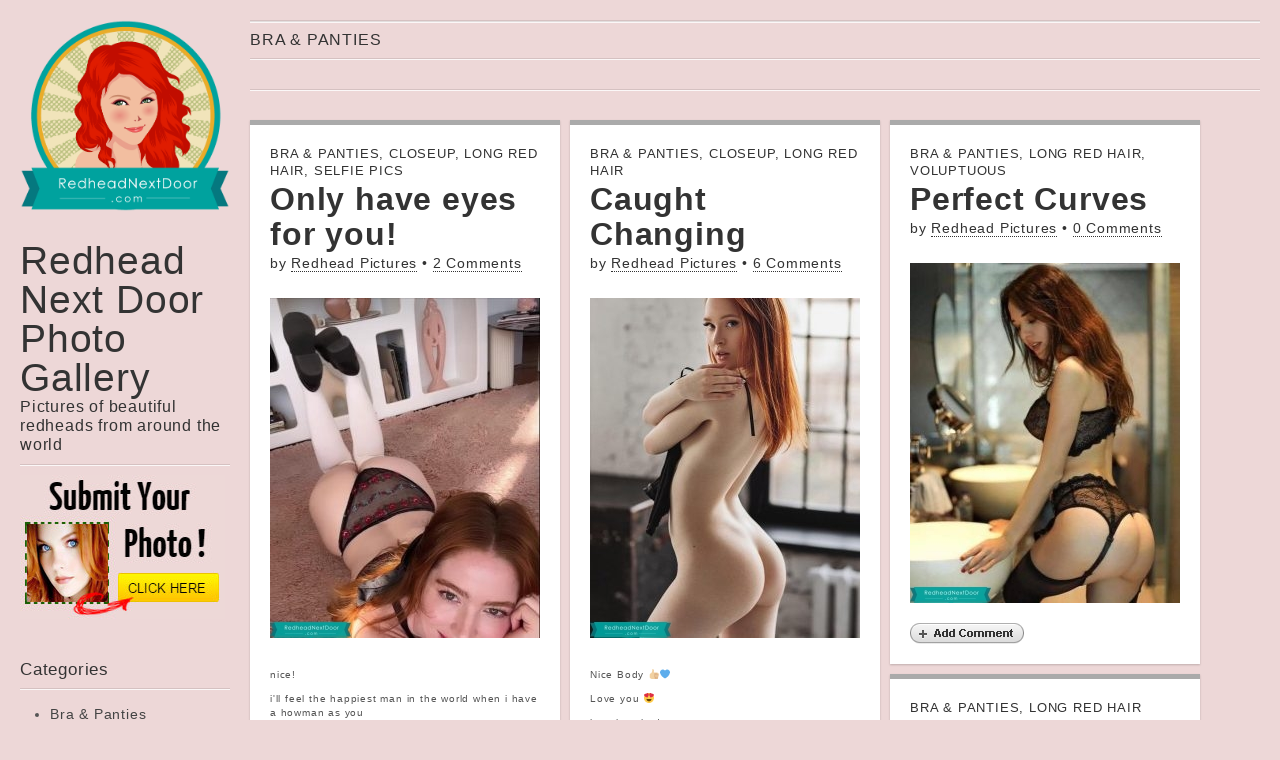

--- FILE ---
content_type: text/html; charset=UTF-8
request_url: https://redheadnextdoor.com/category/bra-panties/
body_size: 11724
content:
<!DOCTYPE html>
<!--[if lt IE 7]><html class="no-js lt-ie9 lt-ie8 lt-ie7" lang="en-US"><![endif]-->
<!--[if IE 7]><html class="no-js lt-ie9 lt-ie8" lang="en-US"><![endif]-->
<!--[if IE 8]><html class="no-js lt-ie9" lang="en-US"><![endif]-->
<!--[if gt IE 8]><!--><html class="no-js" lang="en-US"><!--<![endif]-->
<html xmlns="http://www.w3.org/1999/xhtml" xmlns:fb="https://www.facebook.com/2008/fbml" xmlns:og="http://ogp.me/ns#" lang="en-US">
<head>
<meta charset="UTF-8" />
<meta http-equiv="X-UA-Compatible" content="IE=edge,chrome=1">
<meta name="viewport" content="width=device-width, initial-scale=1.0">


<title>Bra &amp; Panties | Redhead Next Door Photo Gallery</title>
<link rel="profile" href="http://gmpg.org/xfn/11" />
<link rel="pingback" href="https://redheadnextdoor.com/xmlrpc.php" />
<!--[if IE]><script src="http://html5shiv.googlecode.com/svn/trunk/html5.js"></script><![endif]-->
<link rel='dns-prefetch' href='//s.w.org' />
<link rel="alternate" type="application/rss+xml" title="Redhead Next Door Photo Gallery &raquo; Feed" href="https://redheadnextdoor.com/feed/" />
<link rel="alternate" type="application/rss+xml" title="Redhead Next Door Photo Gallery &raquo; Comments Feed" href="https://redheadnextdoor.com/comments/feed/" />
<link rel="alternate" type="application/rss+xml" title="Redhead Next Door Photo Gallery &raquo; Bra &amp; Panties Category Feed" href="https://redheadnextdoor.com/category/bra-panties/feed/" />
		<script type="text/javascript">
			window._wpemojiSettings = {"baseUrl":"https:\/\/s.w.org\/images\/core\/emoji\/13.0.1\/72x72\/","ext":".png","svgUrl":"https:\/\/s.w.org\/images\/core\/emoji\/13.0.1\/svg\/","svgExt":".svg","source":{"concatemoji":"https:\/\/redheadnextdoor.com\/wp-includes\/js\/wp-emoji-release.min.js?ver=5be6c21a61ae0eeb3df49ccb712d54b4"}};
			!function(e,a,t){var n,r,o,i=a.createElement("canvas"),p=i.getContext&&i.getContext("2d");function s(e,t){var a=String.fromCharCode;p.clearRect(0,0,i.width,i.height),p.fillText(a.apply(this,e),0,0);e=i.toDataURL();return p.clearRect(0,0,i.width,i.height),p.fillText(a.apply(this,t),0,0),e===i.toDataURL()}function c(e){var t=a.createElement("script");t.src=e,t.defer=t.type="text/javascript",a.getElementsByTagName("head")[0].appendChild(t)}for(o=Array("flag","emoji"),t.supports={everything:!0,everythingExceptFlag:!0},r=0;r<o.length;r++)t.supports[o[r]]=function(e){if(!p||!p.fillText)return!1;switch(p.textBaseline="top",p.font="600 32px Arial",e){case"flag":return s([127987,65039,8205,9895,65039],[127987,65039,8203,9895,65039])?!1:!s([55356,56826,55356,56819],[55356,56826,8203,55356,56819])&&!s([55356,57332,56128,56423,56128,56418,56128,56421,56128,56430,56128,56423,56128,56447],[55356,57332,8203,56128,56423,8203,56128,56418,8203,56128,56421,8203,56128,56430,8203,56128,56423,8203,56128,56447]);case"emoji":return!s([55357,56424,8205,55356,57212],[55357,56424,8203,55356,57212])}return!1}(o[r]),t.supports.everything=t.supports.everything&&t.supports[o[r]],"flag"!==o[r]&&(t.supports.everythingExceptFlag=t.supports.everythingExceptFlag&&t.supports[o[r]]);t.supports.everythingExceptFlag=t.supports.everythingExceptFlag&&!t.supports.flag,t.DOMReady=!1,t.readyCallback=function(){t.DOMReady=!0},t.supports.everything||(n=function(){t.readyCallback()},a.addEventListener?(a.addEventListener("DOMContentLoaded",n,!1),e.addEventListener("load",n,!1)):(e.attachEvent("onload",n),a.attachEvent("onreadystatechange",function(){"complete"===a.readyState&&t.readyCallback()})),(n=t.source||{}).concatemoji?c(n.concatemoji):n.wpemoji&&n.twemoji&&(c(n.twemoji),c(n.wpemoji)))}(window,document,window._wpemojiSettings);
		</script>
		<style type="text/css">
img.wp-smiley,
img.emoji {
	display: inline !important;
	border: none !important;
	box-shadow: none !important;
	height: 1em !important;
	width: 1em !important;
	margin: 0 .07em !important;
	vertical-align: -0.1em !important;
	background: none !important;
	padding: 0 !important;
}
</style>
	<link rel='stylesheet' id='wp-block-library-css'  href='https://redheadnextdoor.com/wp-includes/css/dist/block-library/style.min.css?ver=5be6c21a61ae0eeb3df49ccb712d54b4' type='text/css' media='all' />
<link rel='stylesheet' id='theme_stylesheet-css'  href='https://redheadnextdoor.com/wp-content/themes/carton/style.css?ver=5be6c21a61ae0eeb3df49ccb712d54b4' type='text/css' media='all' />
<script type='text/javascript' src='https://redheadnextdoor.com/wp-includes/js/jquery/jquery.min.js?ver=3.5.1' id='jquery-core-js'></script>
<script type='text/javascript' src='https://redheadnextdoor.com/wp-includes/js/jquery/jquery-migrate.min.js?ver=3.3.2' id='jquery-migrate-js'></script>
<link rel="https://api.w.org/" href="https://redheadnextdoor.com/wp-json/" /><link rel="alternate" type="application/json" href="https://redheadnextdoor.com/wp-json/wp/v2/categories/26" /><link rel="EditURI" type="application/rsd+xml" title="RSD" href="https://redheadnextdoor.com/xmlrpc.php?rsd" />
<link rel="wlwmanifest" type="application/wlwmanifest+xml" href="https://redheadnextdoor.com/wp-includes/wlwmanifest.xml" /> 

<!-- start Simple Custom CSS and JS -->
<style type="text/css">
.blinking{
    animation:blinkingText 1.2s infinite;
}
@keyframes blinkingText{
    0%{     color: #000;    }
    49%{    color: #000; }
    60%{    color: transparent; }
    99%{    color:transparent;  }
    100%{   color: #000;    }
}</style>
<!-- end Simple Custom CSS and JS -->
<meta name="generator" content="Custom Login v3.2.15" />

            <!--/ Facebook Thumb Fixer Open Graph /-->
            <meta property="og:type" content="article" />
            <meta property="og:url" content="https://redheadnextdoor.com/only-have-eyes-for-you/" />
            <meta property="og:title" content="Only have eyes for you!" />
            <meta property="og:description" content="Read more &rarr;" />
            <meta property="og:site_name" content="Redhead Next Door Photo Gallery" />
            <meta property="og:image" content="https://redheadnextdoor.com/wp-content/uploads/2023/03/2023-01-14_12-46-56_483.jpeg" />
            <meta property="og:image:alt" content="" />
            <meta property="og:image:width" content="604" />
            <meta property="og:image:height" content="960" />

            <meta itemscope itemtype="article" />
            <meta itemprop="description" content="Read more &rarr;" />
            <meta itemprop="image" content="https://redheadnextdoor.com/wp-content/uploads/2023/03/2023-01-14_12-46-56_483.jpeg" />

            <meta name="twitter:card" content="summary_large_image" />
            <meta name="twitter:url" content="https://redheadnextdoor.com/only-have-eyes-for-you/" />
            <meta name="twitter:title" content="Only have eyes for you!" />
            <meta name="twitter:description" content="Read more &rarr;" />
            <meta name="twitter:image" content="https://redheadnextdoor.com/wp-content/uploads/2023/03/2023-01-14_12-46-56_483.jpeg" />

            

<meta name="robots" content="index,follow"><!-- All in one Favicon 4.8 --><link rel="shortcut icon" href="https://RedheadNextDoor.com/wp-content/uploads/2013/11/favicon.ico" />
<style type="text/css" id="custom-background-css">
body.custom-background { background-color: #edd7d7; }
</style>
	<style>
.single #primary,.page #primary,.error404 #primary,.search-no-results #primary { max-width: 1220px; }
article.masonry { max-width: 310px }
article.masonry:first-child { max-width: 310px }
#primary { padding-left: 250px }
#secondary { width: 250px }
</style>
	</head>

<body class="archive category category-bra-panties category-26 custom-background basic">
	<div id="page" class="grid wfull">

		<div id="mobile-menu" class="clearfix">
			<a class="left-menu" href="#"><i class="icon-reorder"></i></a>
			<a class="mobile-title" href="https://redheadnextdoor.com" title="Redhead Next Door Photo Gallery" rel="home">Redhead Next Door Photo Gallery</a>
			<a class="mobile-search" href="#"><i class="icon-search"></i></a>
		</div>
		<div id="drop-down-search"><form role="search" method="get" class="search-form" action="https://redheadnextdoor.com/">
				<label>
					<span class="screen-reader-text">Search for:</span>
					<input type="search" class="search-field" placeholder="Search &hellip;" value="" name="s" />
				</label>
				<input type="submit" class="search-submit" value="Search" />
			</form></div>

		<div id="main" class="row">

			<div id="secondary" role="complementary">

				<header id="header" role="banner">
											<a href="https://redheadnextdoor.com" title="Redhead Next Door Photo Gallery" rel="home"><img id="header-img" src="https://RedheadNextDoor.com/wp-content/uploads/2013/12/cropped-redheadnextdoor-red.png" width="250" height="80" alt="Redhead Photos Gallery" /></a>
						
					<div class="header-wrap">
						<h1 id="site-title"><a href="https://redheadnextdoor.com" title="Redhead Next Door Photo Gallery" rel="home">Redhead Next Door Photo Gallery</a></h1>
						<h2 id="site-description">Pictures of beautiful redheads from around the world</h2>
					</div>



					<nav id="site-navigation" role="navigation">
<a href="https://redheadnextdoor.com/submit-photo/"><img src="https://redheadnextdoor.com/wp-content/uploads/2015/08/submit-your-redhead-photo.jpg" alt="Click here to submit your photo to redhead next door"></a>


<br>
						<h3 class="screen-reader-text">Main menu</h3>
						<a class="screen-reader-text" href="#primary" title="Skip to content">Skip to content</a>
											</nav><!-- #site-navigation -->

				</header><!-- #header -->

				<div id="sidebar-one">

	<aside id="excludecategory-2" class="widget widget_excludecategory"><h3 class="widget-title">Categories</h3><ul>	<li class="cat-item cat-item-26 current-cat"><a aria-current="page" href="https://redheadnextdoor.com/category/bra-panties/">Bra &amp; Panties</a>
</li>
	<li class="cat-item cat-item-14"><a href="https://redheadnextdoor.com/category/redhead-cartoon-artwork/">Cartoon/Art</a>
</li>
	<li class="cat-item cat-item-7"><a href="https://redheadnextdoor.com/category/closeup-redhead-photos/">Closeup</a>
</li>
	<li class="cat-item cat-item-24"><a href="https://redheadnextdoor.com/category/comic-con-fantasy-cosplay/">Comic-Con / Fantasy / Cosplay</a>
</li>
	<li class="cat-item cat-item-25"><a href="https://redheadnextdoor.com/category/i-love-redheadnextdoor-com/">I Love RedheadNextDoor.com</a>
</li>
	<li class="cat-item cat-item-3"><a href="https://redheadnextdoor.com/category/kissing-redhead/">Kissing</a>
</li>
	<li class="cat-item cat-item-8"><a href="https://redheadnextdoor.com/category/redhead-leather-lace/">Leather &amp; Lace &amp; Bondage</a>
</li>
	<li class="cat-item cat-item-12"><a href="https://redheadnextdoor.com/category/redhead-with-long-red-hair/">Long Red Hair</a>
</li>
	<li class="cat-item cat-item-5"><a href="https://redheadnextdoor.com/category/redheads-outdoors/">Outdoors</a>
</li>
	<li class="cat-item cat-item-20"><a href="https://redheadnextdoor.com/category/professional-redhead-model-photos/">Professional</a>
<ul class='children'>
	<li class="cat-item cat-item-33"><a href="https://redheadnextdoor.com/category/professional-redhead-model-photos/austin-white/" title="Red headed burlesque performer, rubber lover, pin-up and latex fetish model Bookings@MyAustinWhite.com
Check her out at:  http://myaustinwhite.com/  
">Austin White</a>
</li>
	<li class="cat-item cat-item-32"><a href="https://redheadnextdoor.com/category/professional-redhead-model-photos/becca-batgirl/" title="Beautiful, Sexy NATURAL Redhead ;) Makeup Artist, Bookworm &amp; Cosplayer from Southern California.  Check out her Poison Ivy and Batgirl Cosplay!  She will make you consider a life of crime just to be apprehended by this luxurious redhead!   Keep up with her Cosplay related adventures here:
https://www.facebook.com/BeccaBatgirl
https://twitter.com/BeccaBatgirl">Becca Batgirl</a>
</li>
	<li class="cat-item cat-item-21"><a href="https://redheadnextdoor.com/category/professional-redhead-model-photos/bianca-beauchamp/">Bianca Beauchamp</a>
</li>
	<li class="cat-item cat-item-27"><a href="https://redheadnextdoor.com/category/professional-redhead-model-photos/redhead-leila-lunatic/" title="Check Leila Lunatic out on Facebook!    https://www.facebook.com/ModelLeilaLunatic
Leila Lunatic is a German alternative model who started modeling at the age of 16.  Leila Lunatic loves alternative / Goth fashion and displays her expertise in every photo.   Weighing in at 117lbs 5&#039;10&quot; tall, she is a perfect doll to dominate every guys heart!">Leila Lunatic</a>
</li>
	<li class="cat-item cat-item-31"><a href="https://redheadnextdoor.com/category/professional-redhead-model-photos/paige-louise-photos/" title="Beautiful Paige Louise photo gallery">Paige Louise</a>
</li>
</ul>
</li>
	<li class="cat-item cat-item-34"><a href="https://redheadnextdoor.com/category/redhead-hollywood-moviestars/" title="Hottest Redheads of All Time from the big screen!   The hottest redheads in movies.">Redhead Moviestars</a>
</li>
	<li class="cat-item cat-item-9"><a href="https://redheadnextdoor.com/category/amateur-redhead-next-door-pictures/">Redhead Next Door Pics</a>
</li>
	<li class="cat-item cat-item-28"><a href="https://redheadnextdoor.com/category/redhead-videos/">Redhead Videos</a>
</li>
	<li class="cat-item cat-item-16"><a href="https://redheadnextdoor.com/category/selfie-pics-redhead-pictures/">Selfie Pics</a>
</li>
	<li class="cat-item cat-item-10"><a href="https://redheadnextdoor.com/category/redhead-wearing-swimsuit/">Swimsuit / Swimming</a>
</li>
	<li class="cat-item cat-item-15"><a href="https://redheadnextdoor.com/category/redhead-with-tattoos/">Tattoos</a>
</li>
	<li class="cat-item cat-item-13"><a href="https://redheadnextdoor.com/category/voluptuous-redhead-beauties/">Voluptuous</a>
</li>
</ul></aside><aside id="search-2" class="widget widget_search"><form role="search" method="get" class="search-form" action="https://redheadnextdoor.com/">
				<label>
					<span class="screen-reader-text">Search for:</span>
					<input type="search" class="search-field" placeholder="Search &hellip;" value="" name="s" />
				</label>
				<input type="submit" class="search-submit" value="Search" />
			</form></aside><aside id="pages-2" class="widget widget_pages"><h3 class="widget-title">Redhead Pages</h3>
			<ul>
				<li class="page_item page-item-1342"><a href="https://redheadnextdoor.com/submit-photo/">Submit Your Photo</a></li>
<li class="page_item page-item-1122"><a href="https://redheadnextdoor.com/hot-ready-redhead/">The Hot &#038; Ready Redhead</a></li>
<li class="page_item page-item-369"><a href="https://redheadnextdoor.com/the-lustful-redhead/">The Lustful Redhead</a></li>
<li class="page_item page-item-5630"><a href="https://redheadnextdoor.com/top-rated-redheads/">Top Rated Redheads</a></li>
<li class="page_item page-item-361"><a href="https://redheadnextdoor.com/the-rarity-of-red-hair/">The Rarity of Red Hair</a></li>
<li class="page_item page-item-2511"><a href="https://redheadnextdoor.com/things-not-to-say-to-a-redhead-when-on-a-date/">Things Not To Say To A Redhead when on a Date</a></li>
<li class="page_item page-item-1651"><a href="https://redheadnextdoor.com/why-should-you-date-a-redhead/">Why should you date a redhead?</a></li>
<li class="page_item page-item-3675"><a href="https://redheadnextdoor.com/look-like-a-natural-redhead/">Look Like A Natural Redhead</a></li>
<li class="page_item page-item-1315"><a href="https://redheadnextdoor.com/other-great-redhead-sites/">Other Great Redhead Sites</a></li>
<li class="page_item page-item-359"><a href="https://redheadnextdoor.com/dmca-copyright-policy/">DMCA / Copyright Policy</a></li>
			</ul>

			</aside><aside id="archives-2" class="widget widget_archive"><h3 class="widget-title">Archives</h3>		<label class="screen-reader-text" for="archives-dropdown-2">Archives</label>
		<select id="archives-dropdown-2" name="archive-dropdown">
			
			<option value="">Select Month</option>
				<option value='https://redheadnextdoor.com/2023/03/'> March 2023 &nbsp;(11)</option>
	<option value='https://redheadnextdoor.com/2021/02/'> February 2021 &nbsp;(3)</option>
	<option value='https://redheadnextdoor.com/2020/07/'> July 2020 &nbsp;(1)</option>
	<option value='https://redheadnextdoor.com/2020/04/'> April 2020 &nbsp;(11)</option>
	<option value='https://redheadnextdoor.com/2019/07/'> July 2019 &nbsp;(11)</option>
	<option value='https://redheadnextdoor.com/2019/05/'> May 2019 &nbsp;(1)</option>
	<option value='https://redheadnextdoor.com/2019/02/'> February 2019 &nbsp;(2)</option>
	<option value='https://redheadnextdoor.com/2018/10/'> October 2018 &nbsp;(24)</option>
	<option value='https://redheadnextdoor.com/2018/09/'> September 2018 &nbsp;(7)</option>
	<option value='https://redheadnextdoor.com/2018/07/'> July 2018 &nbsp;(6)</option>
	<option value='https://redheadnextdoor.com/2018/04/'> April 2018 &nbsp;(9)</option>
	<option value='https://redheadnextdoor.com/2018/03/'> March 2018 &nbsp;(2)</option>
	<option value='https://redheadnextdoor.com/2018/01/'> January 2018 &nbsp;(4)</option>
	<option value='https://redheadnextdoor.com/2017/12/'> December 2017 &nbsp;(5)</option>
	<option value='https://redheadnextdoor.com/2017/11/'> November 2017 &nbsp;(1)</option>
	<option value='https://redheadnextdoor.com/2017/10/'> October 2017 &nbsp;(27)</option>
	<option value='https://redheadnextdoor.com/2017/09/'> September 2017 &nbsp;(10)</option>
	<option value='https://redheadnextdoor.com/2017/08/'> August 2017 &nbsp;(4)</option>
	<option value='https://redheadnextdoor.com/2017/07/'> July 2017 &nbsp;(19)</option>
	<option value='https://redheadnextdoor.com/2017/06/'> June 2017 &nbsp;(2)</option>
	<option value='https://redheadnextdoor.com/2017/05/'> May 2017 &nbsp;(7)</option>
	<option value='https://redheadnextdoor.com/2017/04/'> April 2017 &nbsp;(2)</option>
	<option value='https://redheadnextdoor.com/2017/03/'> March 2017 &nbsp;(6)</option>
	<option value='https://redheadnextdoor.com/2017/02/'> February 2017 &nbsp;(9)</option>
	<option value='https://redheadnextdoor.com/2017/01/'> January 2017 &nbsp;(5)</option>
	<option value='https://redheadnextdoor.com/2016/12/'> December 2016 &nbsp;(10)</option>
	<option value='https://redheadnextdoor.com/2016/11/'> November 2016 &nbsp;(29)</option>
	<option value='https://redheadnextdoor.com/2016/10/'> October 2016 &nbsp;(8)</option>
	<option value='https://redheadnextdoor.com/2016/09/'> September 2016 &nbsp;(28)</option>
	<option value='https://redheadnextdoor.com/2016/08/'> August 2016 &nbsp;(24)</option>
	<option value='https://redheadnextdoor.com/2016/07/'> July 2016 &nbsp;(19)</option>
	<option value='https://redheadnextdoor.com/2016/06/'> June 2016 &nbsp;(2)</option>
	<option value='https://redheadnextdoor.com/2016/05/'> May 2016 &nbsp;(36)</option>
	<option value='https://redheadnextdoor.com/2016/04/'> April 2016 &nbsp;(38)</option>
	<option value='https://redheadnextdoor.com/2016/03/'> March 2016 &nbsp;(24)</option>
	<option value='https://redheadnextdoor.com/2016/02/'> February 2016 &nbsp;(20)</option>
	<option value='https://redheadnextdoor.com/2016/01/'> January 2016 &nbsp;(25)</option>
	<option value='https://redheadnextdoor.com/2015/12/'> December 2015 &nbsp;(39)</option>
	<option value='https://redheadnextdoor.com/2015/11/'> November 2015 &nbsp;(33)</option>
	<option value='https://redheadnextdoor.com/2015/10/'> October 2015 &nbsp;(37)</option>
	<option value='https://redheadnextdoor.com/2015/09/'> September 2015 &nbsp;(38)</option>
	<option value='https://redheadnextdoor.com/2015/08/'> August 2015 &nbsp;(13)</option>
	<option value='https://redheadnextdoor.com/2015/07/'> July 2015 &nbsp;(34)</option>
	<option value='https://redheadnextdoor.com/2015/06/'> June 2015 &nbsp;(4)</option>
	<option value='https://redheadnextdoor.com/2015/05/'> May 2015 &nbsp;(14)</option>
	<option value='https://redheadnextdoor.com/2015/04/'> April 2015 &nbsp;(15)</option>
	<option value='https://redheadnextdoor.com/2015/03/'> March 2015 &nbsp;(45)</option>
	<option value='https://redheadnextdoor.com/2015/02/'> February 2015 &nbsp;(29)</option>
	<option value='https://redheadnextdoor.com/2015/01/'> January 2015 &nbsp;(30)</option>
	<option value='https://redheadnextdoor.com/2014/12/'> December 2014 &nbsp;(29)</option>
	<option value='https://redheadnextdoor.com/2014/11/'> November 2014 &nbsp;(5)</option>
	<option value='https://redheadnextdoor.com/2014/10/'> October 2014 &nbsp;(31)</option>
	<option value='https://redheadnextdoor.com/2014/09/'> September 2014 &nbsp;(96)</option>
	<option value='https://redheadnextdoor.com/2014/08/'> August 2014 &nbsp;(56)</option>
	<option value='https://redheadnextdoor.com/2014/07/'> July 2014 &nbsp;(105)</option>
	<option value='https://redheadnextdoor.com/2014/06/'> June 2014 &nbsp;(53)</option>
	<option value='https://redheadnextdoor.com/2014/05/'> May 2014 &nbsp;(69)</option>
	<option value='https://redheadnextdoor.com/2014/04/'> April 2014 &nbsp;(56)</option>
	<option value='https://redheadnextdoor.com/2014/03/'> March 2014 &nbsp;(80)</option>
	<option value='https://redheadnextdoor.com/2014/02/'> February 2014 &nbsp;(57)</option>
	<option value='https://redheadnextdoor.com/2014/01/'> January 2014 &nbsp;(49)</option>
	<option value='https://redheadnextdoor.com/2013/12/'> December 2013 &nbsp;(200)</option>
	<option value='https://redheadnextdoor.com/2013/11/'> November 2013 &nbsp;(77)</option>
	<option value='https://redheadnextdoor.com/2013/10/'> October 2013 &nbsp;(7)</option>
	<option value='https://redheadnextdoor.com/2013/09/'> September 2013 &nbsp;(5)</option>
	<option value='https://redheadnextdoor.com/2013/08/'> August 2013 &nbsp;(4)</option>

		</select>

<script type="text/javascript">
/* <![CDATA[ */
(function() {
	var dropdown = document.getElementById( "archives-dropdown-2" );
	function onSelectChange() {
		if ( dropdown.options[ dropdown.selectedIndex ].value !== '' ) {
			document.location.href = this.options[ this.selectedIndex ].value;
		}
	}
	dropdown.onchange = onSelectChange;
})();
/* ]]> */
</script>
			</aside><aside id="text-2" class="widget widget_text">			<div class="textwidget"><div><div class="dfad dfad_pos_1 dfad_first" id="_ad_1172"><center><a HREF="http://www.ifriends.net/userURL_membrg2/livehosts/cam-girls/livenow/?pccAcct=redheadginger&pccSVC=PPS&pccArt=pID_8779" target="_blank" rel="nofollow noopener"><img width="200" height="332" src="https://redheadnextdoor.com/wp-content/uploads/2015/08/ifriends-8779.jpg" alt="iFriends" border="0"></A></center></div></div><BR>
<BR>

<BR>
</div>
		</aside><aside id="text-4" class="widget widget_text"><h3 class="widget-title">Sitemap Index</h3>			<div class="textwidget"><a href="https://redheadnextdoor.com/sitemapindex.xml" target="_blank" rel="noopener">Sitemap</a></div>
		</aside><aside id="text-5" class="widget widget_text">			<div class="textwidget"><a href="https://redheadnextdoor.com/submit-photo/"><img src="https://redheadnextdoor.com/wp-content/uploads/2015/08/submit-your-redhead-photo.jpg" alt="Click here to send us your photo!"></a></div>
		</aside>
</div><!-- #sidebar-one -->
			</div><!-- #secondary.widget-area -->
	<section id="primary">

		
			<header id="archive-header">
				<h2 class="page-title">
											Bra &amp; Panties									</h2><!-- .page-title -->
							</header><!-- #archive-header -->

			<div id="boxes" class="js-masonry" data-masonry-options='{ "columnWidth": 320, "itemSelector": ".masonry" }'>
				
	<article id="post-8766" class="post-8766 post type-post status-publish format-standard has-post-thumbnail hentry category-bra-panties category-closeup-redhead-photos category-redhead-with-long-red-hair category-selfie-pics-redhead-pictures masonry">
	    	<hgroup>
				<h3 class="post-category"><a href="https://redheadnextdoor.com/category/bra-panties/" rel="category tag">Bra &amp; Panties</a>, <a href="https://redheadnextdoor.com/category/closeup-redhead-photos/" rel="category tag">Closeup</a>, <a href="https://redheadnextdoor.com/category/redhead-with-long-red-hair/" rel="category tag">Long Red Hair</a>, <a href="https://redheadnextdoor.com/category/selfie-pics-redhead-pictures/" rel="category tag">Selfie Pics</a></h3>
				<h2 class="entry-title">
							<a href="https://redheadnextdoor.com/only-have-eyes-for-you/" title="Only have eyes for you!" rel="bookmark">Only have eyes for you!</a>
					</h2>

		<h2 class="entry-meta">
			by <a href="https://redheadnextdoor.com/author/admin/" title="Posts by Redhead Pictures" rel="author">Redhead Pictures</a>&nbsp;&bull;&nbsp;<a href="https://redheadnextdoor.com/only-have-eyes-for-you/#comments">2 Comments</a>		</h2>
	</hgroup>


	    <div class="entry-content">
	        <a href="https://redheadnextdoor.com/only-have-eyes-for-you/" class="image-anchor"><img width="270" height="340" src="https://redheadnextdoor.com/wp-content/uploads/2023/03/2023-01-14_12-46-56_483-270x340.jpeg" class="alignnone2 et-front-main-image wp-post-image" alt="" loading="lazy" /></a><p style="font-size:10px;">nice!</p><p style="font-size:10px;">i'll feel the happiest man in the world when i have a howman as you</p><a style="font-size:12px;" href="https://redheadnextdoor.com/only-have-eyes-for-you/"><img src="https://redheadnextdoor.com/wp-content/uploads/2015/12/add-comment-button.gif" alt="Click here to leave a comment on Redhead Next Door"></a>
	    </div><!-- .entry-content -->


	    	<footer class="entry">
	    	</footer><!-- .entry -->

	</article><!-- #post-8766 -->
	<article id="post-8763" class="post-8763 post type-post status-publish format-standard has-post-thumbnail hentry category-bra-panties category-closeup-redhead-photos category-redhead-with-long-red-hair masonry">
	    	<hgroup>
				<h3 class="post-category"><a href="https://redheadnextdoor.com/category/bra-panties/" rel="category tag">Bra &amp; Panties</a>, <a href="https://redheadnextdoor.com/category/closeup-redhead-photos/" rel="category tag">Closeup</a>, <a href="https://redheadnextdoor.com/category/redhead-with-long-red-hair/" rel="category tag">Long Red Hair</a></h3>
				<h2 class="entry-title">
							<a href="https://redheadnextdoor.com/caught-changing/" title="Caught Changing" rel="bookmark">Caught Changing</a>
					</h2>

		<h2 class="entry-meta">
			by <a href="https://redheadnextdoor.com/author/admin/" title="Posts by Redhead Pictures" rel="author">Redhead Pictures</a>&nbsp;&bull;&nbsp;<a href="https://redheadnextdoor.com/caught-changing/#comments">6 Comments</a>		</h2>
	</hgroup>


	    <div class="entry-content">
	        <a href="https://redheadnextdoor.com/caught-changing/" class="image-anchor"><img width="270" height="340" src="https://redheadnextdoor.com/wp-content/uploads/2023/03/2023-01-12_15-39-05_186-270x340.jpeg" class="alignnone2 et-front-main-image wp-post-image" alt="" loading="lazy" srcset="https://redheadnextdoor.com/wp-content/uploads/2023/03/2023-01-12_15-39-05_186-270x340.jpeg 270w, https://redheadnextdoor.com/wp-content/uploads/2023/03/2023-01-12_15-39-05_186-80x100.jpeg 80w" sizes="(max-width: 270px) 100vw, 270px" /></a><p style="font-size:10px;">Nice Body 👍🏼💙</p><p style="font-size:10px;">Love you 😍</p><p style="font-size:10px;">i am knocked ...</p><a style="font-size:12px;" href="https://redheadnextdoor.com/caught-changing/"><img src="https://redheadnextdoor.com/wp-content/uploads/2015/12/add-comment-button.gif" alt="Click here to leave a comment on Redhead Next Door"></a>
	    </div><!-- .entry-content -->


	    	<footer class="entry">
	    	</footer><!-- .entry -->

	</article><!-- #post-8763 -->
	<article id="post-8751" class="post-8751 post type-post status-publish format-standard has-post-thumbnail hentry category-bra-panties category-redhead-with-long-red-hair category-voluptuous-redhead-beauties masonry">
	    	<hgroup>
				<h3 class="post-category"><a href="https://redheadnextdoor.com/category/bra-panties/" rel="category tag">Bra &amp; Panties</a>, <a href="https://redheadnextdoor.com/category/redhead-with-long-red-hair/" rel="category tag">Long Red Hair</a>, <a href="https://redheadnextdoor.com/category/voluptuous-redhead-beauties/" rel="category tag">Voluptuous</a></h3>
				<h2 class="entry-title">
							<a href="https://redheadnextdoor.com/perfect-curves-2/" title="Perfect Curves" rel="bookmark">Perfect Curves</a>
					</h2>

		<h2 class="entry-meta">
			by <a href="https://redheadnextdoor.com/author/admin/" title="Posts by Redhead Pictures" rel="author">Redhead Pictures</a>&nbsp;&bull;&nbsp;<a href="https://redheadnextdoor.com/perfect-curves-2/#respond">0 Comments</a>		</h2>
	</hgroup>


	    <div class="entry-content">
	        <a href="https://redheadnextdoor.com/perfect-curves-2/" class="image-anchor"><img width="270" height="340" src="https://redheadnextdoor.com/wp-content/uploads/2023/03/2023-01-12_07-49-40_167-270x340.jpeg" class="alignnone2 et-front-main-image wp-post-image" alt="" loading="lazy" srcset="https://redheadnextdoor.com/wp-content/uploads/2023/03/2023-01-12_07-49-40_167-270x340.jpeg 270w, https://redheadnextdoor.com/wp-content/uploads/2023/03/2023-01-12_07-49-40_167-80x100.jpeg 80w" sizes="(max-width: 270px) 100vw, 270px" /></a><a style="font-size:12px;" href="https://redheadnextdoor.com/perfect-curves-2/"><img src="https://redheadnextdoor.com/wp-content/uploads/2015/12/add-comment-button.gif" alt="Click here to leave a comment on Redhead Next Door"></a>
	    </div><!-- .entry-content -->


	    	<footer class="entry">
	    	</footer><!-- .entry -->

	</article><!-- #post-8751 -->
	<article id="post-8748" class="post-8748 post type-post status-publish format-standard has-post-thumbnail hentry category-bra-panties category-redhead-with-long-red-hair masonry">
	    	<hgroup>
				<h3 class="post-category"><a href="https://redheadnextdoor.com/category/bra-panties/" rel="category tag">Bra &amp; Panties</a>, <a href="https://redheadnextdoor.com/category/redhead-with-long-red-hair/" rel="category tag">Long Red Hair</a></h3>
				<h2 class="entry-title">
							<a href="https://redheadnextdoor.com/good-morning-10/" title="Good Morning!" rel="bookmark">Good Morning!</a>
					</h2>

		<h2 class="entry-meta">
			by <a href="https://redheadnextdoor.com/author/admin/" title="Posts by Redhead Pictures" rel="author">Redhead Pictures</a>&nbsp;&bull;&nbsp;<a href="https://redheadnextdoor.com/good-morning-10/#comments">2 Comments</a>		</h2>
	</hgroup>


	    <div class="entry-content">
	        <a href="https://redheadnextdoor.com/good-morning-10/" class="image-anchor"><img width="270" height="340" src="https://redheadnextdoor.com/wp-content/uploads/2023/03/2023-03-04_14-09-13_001-270x340.jpeg" class="alignnone2 et-front-main-image wp-post-image" alt="" loading="lazy" srcset="https://redheadnextdoor.com/wp-content/uploads/2023/03/2023-03-04_14-09-13_001-270x340.jpeg 270w, https://redheadnextdoor.com/wp-content/uploads/2023/03/2023-03-04_14-09-13_001-80x100.jpeg 80w" sizes="(max-width: 270px) 100vw, 270px" /></a><p style="font-size:10px;">Love the way your hair Frams your face.</p><p style="font-size:10px;">Very nice, wish it was my bed you were in</p><a style="font-size:12px;" href="https://redheadnextdoor.com/good-morning-10/"><img src="https://redheadnextdoor.com/wp-content/uploads/2015/12/add-comment-button.gif" alt="Click here to leave a comment on Redhead Next Door"></a>
	    </div><!-- .entry-content -->


	    	<footer class="entry">
	    	</footer><!-- .entry -->

	</article><!-- #post-8748 -->
	<article id="post-8690" class="post-8690 post type-post status-publish format-standard has-post-thumbnail hentry category-bra-panties category-redhead-with-long-red-hair masonry">
	    	<hgroup>
				<h3 class="post-category"><a href="https://redheadnextdoor.com/category/bra-panties/" rel="category tag">Bra &amp; Panties</a>, <a href="https://redheadnextdoor.com/category/redhead-with-long-red-hair/" rel="category tag">Long Red Hair</a></h3>
				<h2 class="entry-title">
							<a href="https://redheadnextdoor.com/laryssa-rose-is-adorable/" title="Laryssa Rose is Adorable" rel="bookmark">Laryssa Rose is Adorable</a>
					</h2>

		<h2 class="entry-meta">
			by <a href="https://redheadnextdoor.com/author/admin/" title="Posts by Redhead Pictures" rel="author">Redhead Pictures</a>&nbsp;&bull;&nbsp;<a href="https://redheadnextdoor.com/laryssa-rose-is-adorable/#comments">4 Comments</a>		</h2>
	</hgroup>


	    <div class="entry-content">
	        <a href="https://redheadnextdoor.com/laryssa-rose-is-adorable/" class="image-anchor"><img width="270" height="340" src="https://redheadnextdoor.com/wp-content/uploads/2020/07/Laryssa-Rose-270x340.jpg" class="alignnone2 et-front-main-image wp-post-image" alt="" loading="lazy" srcset="https://redheadnextdoor.com/wp-content/uploads/2020/07/Laryssa-Rose-270x340.jpg 270w, https://redheadnextdoor.com/wp-content/uploads/2020/07/Laryssa-Rose-80x100.jpg 80w" sizes="(max-width: 270px) 100vw, 270px" /></a><p style="font-size:10px;">That’s sexy has hell. Look at that gorgeous ass.</p><p style="font-size:10px;">Damn Mamacita</p><p style="font-size:10px;">Love the hair</p><a style="font-size:12px;" href="https://redheadnextdoor.com/laryssa-rose-is-adorable/"><img src="https://redheadnextdoor.com/wp-content/uploads/2015/12/add-comment-button.gif" alt="Click here to leave a comment on Redhead Next Door"></a>
	    </div><!-- .entry-content -->


	    	<footer class="entry">
	    	</footer><!-- .entry -->

	</article><!-- #post-8690 -->
	<article id="post-8656" class="post-8656 post type-post status-publish format-standard has-post-thumbnail hentry category-bra-panties category-redhead-with-long-red-hair masonry">
	    	<hgroup>
				<h3 class="post-category"><a href="https://redheadnextdoor.com/category/bra-panties/" rel="category tag">Bra &amp; Panties</a>, <a href="https://redheadnextdoor.com/category/redhead-with-long-red-hair/" rel="category tag">Long Red Hair</a></h3>
				<h2 class="entry-title">
							<a href="https://redheadnextdoor.com/too-hot-to-handle/" title="Too HOT to handle" rel="bookmark">Too HOT to handle</a>
					</h2>

		<h2 class="entry-meta">
			by <a href="https://redheadnextdoor.com/author/admin/" title="Posts by Redhead Pictures" rel="author">Redhead Pictures</a>&nbsp;&bull;&nbsp;<a href="https://redheadnextdoor.com/too-hot-to-handle/#comments">5 Comments</a>		</h2>
	</hgroup>


	    <div class="entry-content">
	        <a href="https://redheadnextdoor.com/too-hot-to-handle/" class="image-anchor"><img width="270" height="340" src="https://redheadnextdoor.com/wp-content/uploads/2020/04/too-hot-to-handle-270x340.jpg" class="alignnone2 et-front-main-image wp-post-image" alt="" loading="lazy" /></a><p style="font-size:10px;">Hot, the only thing that loses her points is the tattoo but that is a personal preference.</p><p style="font-size:10px;">yum yum</p><p style="font-size:10px;">Ooo La La</p><a style="font-size:12px;" href="https://redheadnextdoor.com/too-hot-to-handle/"><img src="https://redheadnextdoor.com/wp-content/uploads/2015/12/add-comment-button.gif" alt="Click here to leave a comment on Redhead Next Door"></a>
	    </div><!-- .entry-content -->


	    	<footer class="entry">
	    	</footer><!-- .entry -->

	</article><!-- #post-8656 -->
	<article id="post-8653" class="post-8653 post type-post status-publish format-standard has-post-thumbnail hentry category-bra-panties category-redhead-with-long-red-hair category-redheads-outdoors masonry">
	    	<hgroup>
				<h3 class="post-category"><a href="https://redheadnextdoor.com/category/bra-panties/" rel="category tag">Bra &amp; Panties</a>, <a href="https://redheadnextdoor.com/category/redhead-with-long-red-hair/" rel="category tag">Long Red Hair</a>, <a href="https://redheadnextdoor.com/category/redheads-outdoors/" rel="category tag">Outdoors</a></h3>
				<h2 class="entry-title">
							<a href="https://redheadnextdoor.com/gardening-is-important/" title="Gardening is Important" rel="bookmark">Gardening is Important</a>
					</h2>

		<h2 class="entry-meta">
			by <a href="https://redheadnextdoor.com/author/admin/" title="Posts by Redhead Pictures" rel="author">Redhead Pictures</a>&nbsp;&bull;&nbsp;<a href="https://redheadnextdoor.com/gardening-is-important/#comments">4 Comments</a>		</h2>
	</hgroup>


	    <div class="entry-content">
	        <a href="https://redheadnextdoor.com/gardening-is-important/" class="image-anchor"><img width="270" height="340" src="https://redheadnextdoor.com/wp-content/uploads/2020/04/trimming-the-plants-270x340.jpg" class="alignnone2 et-front-main-image wp-post-image" alt="" loading="lazy" /></a><p style="font-size:10px;">I'd give her the best 30 seconds of her life...</p><p style="font-size:10px;">What an incredible figure she has, I love a woman with great curves and some meat on her! Wow!</p><p style="font-size:10px;">Hot PERIOD!</p><a style="font-size:12px;" href="https://redheadnextdoor.com/gardening-is-important/"><img src="https://redheadnextdoor.com/wp-content/uploads/2015/12/add-comment-button.gif" alt="Click here to leave a comment on Redhead Next Door"></a>
	    </div><!-- .entry-content -->


	    	<footer class="entry">
	    	</footer><!-- .entry -->

	</article><!-- #post-8653 -->
	<article id="post-8650" class="post-8650 post type-post status-publish format-standard has-post-thumbnail hentry category-bra-panties category-redhead-with-long-red-hair masonry">
	    	<hgroup>
				<h3 class="post-category"><a href="https://redheadnextdoor.com/category/bra-panties/" rel="category tag">Bra &amp; Panties</a>, <a href="https://redheadnextdoor.com/category/redhead-with-long-red-hair/" rel="category tag">Long Red Hair</a></h3>
				<h2 class="entry-title">
							<a href="https://redheadnextdoor.com/best-video-console-redbox-or-redstation/" title="Best video console:  RedBox or Redstation?" rel="bookmark">Best video console:  RedBox or Redstation?</a>
					</h2>

		<h2 class="entry-meta">
			by <a href="https://redheadnextdoor.com/author/admin/" title="Posts by Redhead Pictures" rel="author">Redhead Pictures</a>&nbsp;&bull;&nbsp;<a href="https://redheadnextdoor.com/best-video-console-redbox-or-redstation/#comments">3 Comments</a>		</h2>
	</hgroup>


	    <div class="entry-content">
	        <a href="https://redheadnextdoor.com/best-video-console-redbox-or-redstation/" class="image-anchor"><img width="270" height="340" src="https://redheadnextdoor.com/wp-content/uploads/2020/04/video-gamer-1-270x340.jpg" class="alignnone2 et-front-main-image wp-post-image" alt="" loading="lazy" /></a><p style="font-size:10px;">I could binge play THAT game every day!</p><p style="font-size:10px;">nice ass bich</p><p style="font-size:10px;">HELL YES   you can climb on to my gearstick anytime you want and I will pump my oil in you,😊 xx</p><a style="font-size:12px;" href="https://redheadnextdoor.com/best-video-console-redbox-or-redstation/"><img src="https://redheadnextdoor.com/wp-content/uploads/2015/12/add-comment-button.gif" alt="Click here to leave a comment on Redhead Next Door"></a>
	    </div><!-- .entry-content -->


	    	<footer class="entry">
	    	</footer><!-- .entry -->

	</article><!-- #post-8650 -->
	<article id="post-8635" class="post-8635 post type-post status-publish format-standard has-post-thumbnail hentry category-bra-panties category-redheads-outdoors masonry">
	    	<hgroup>
				<h3 class="post-category"><a href="https://redheadnextdoor.com/category/bra-panties/" rel="category tag">Bra &amp; Panties</a>, <a href="https://redheadnextdoor.com/category/redheads-outdoors/" rel="category tag">Outdoors</a></h3>
				<h2 class="entry-title">
							<a href="https://redheadnextdoor.com/end-of-july-picnic/" title="End of July picnic" rel="bookmark">End of July picnic</a>
					</h2>

		<h2 class="entry-meta">
			by <a href="https://redheadnextdoor.com/author/admin/" title="Posts by Redhead Pictures" rel="author">Redhead Pictures</a>&nbsp;&bull;&nbsp;<a href="https://redheadnextdoor.com/end-of-july-picnic/#comments">5 Comments</a>		</h2>
	</hgroup>


	    <div class="entry-content">
	        <a href="https://redheadnextdoor.com/end-of-july-picnic/" class="image-anchor"><img width="270" height="340" src="https://redheadnextdoor.com/wp-content/uploads/2019/07/up-for-a-picnic-270x340.jpg" class="alignnone2 et-front-main-image wp-post-image" alt="" loading="lazy" /></a><p style="font-size:10px;">Absolutely stunning! That park bench is so lucky!!</p><p style="font-size:10px;">A beautiful girl that'll pose erotically in a public place . . . priceless!</p><p style="font-size:10px;">The girl is gorgeous, but the photo is a bit blurry and not well framed. She should have me do her next photo shoot. I'd have her ranking 10s all the </p><a style="font-size:12px;" href="https://redheadnextdoor.com/end-of-july-picnic/"><img src="https://redheadnextdoor.com/wp-content/uploads/2015/12/add-comment-button.gif" alt="Click here to leave a comment on Redhead Next Door"></a>
	    </div><!-- .entry-content -->


	    	<footer class="entry">
	    	</footer><!-- .entry -->

	</article><!-- #post-8635 -->
	<article id="post-8568" class="post-8568 post type-post status-publish format-standard has-post-thumbnail hentry category-bra-panties category-redhead-with-long-red-hair category-amateur-redhead-next-door-pictures masonry">
	    	<hgroup>
				<h3 class="post-category"><a href="https://redheadnextdoor.com/category/bra-panties/" rel="category tag">Bra &amp; Panties</a>, <a href="https://redheadnextdoor.com/category/redhead-with-long-red-hair/" rel="category tag">Long Red Hair</a>, <a href="https://redheadnextdoor.com/category/amateur-redhead-next-door-pictures/" rel="category tag">Redhead Next Door Pics</a></h3>
				<h2 class="entry-title">
							<a href="https://redheadnextdoor.com/fall-is-for-blankets-and-cuddling-a-redhead/" title="Fall is for blankets and cuddling a redhead" rel="bookmark">Fall is for blankets and cuddling a redhead</a>
					</h2>

		<h2 class="entry-meta">
			by <a href="https://redheadnextdoor.com/author/admin/" title="Posts by Redhead Pictures" rel="author">Redhead Pictures</a>&nbsp;&bull;&nbsp;<a href="https://redheadnextdoor.com/fall-is-for-blankets-and-cuddling-a-redhead/#comments">4 Comments</a>		</h2>
	</hgroup>


	    <div class="entry-content">
	        <a href="https://redheadnextdoor.com/fall-is-for-blankets-and-cuddling-a-redhead/" class="image-anchor"><img width="270" height="340" src="https://redheadnextdoor.com/wp-content/uploads/2018/09/amazing-redhead-woman-270x340.jpg" class="alignnone2 et-front-main-image wp-post-image" alt="" loading="lazy" /></a><p style="font-size:10px;">She's ugly.
No, make that fugly.</p><p style="font-size:10px;">right out of my vision/dream girl, and so specific, your face, beautiful hands, the colors you chose, and seemingly my perfect tushy !, im in awe.. i </p><p style="font-size:10px;">Beautiful.</p><a style="font-size:12px;" href="https://redheadnextdoor.com/fall-is-for-blankets-and-cuddling-a-redhead/"><img src="https://redheadnextdoor.com/wp-content/uploads/2015/12/add-comment-button.gif" alt="Click here to leave a comment on Redhead Next Door"></a>
	    </div><!-- .entry-content -->


	    	<footer class="entry">
	    	</footer><!-- .entry -->

	</article><!-- #post-8568 -->
	<article id="post-8559" class="post-8559 post type-post status-publish format-standard has-post-thumbnail hentry category-bra-panties category-redhead-with-long-red-hair category-redhead-with-tattoos masonry">
	    	<hgroup>
				<h3 class="post-category"><a href="https://redheadnextdoor.com/category/bra-panties/" rel="category tag">Bra &amp; Panties</a>, <a href="https://redheadnextdoor.com/category/redhead-with-long-red-hair/" rel="category tag">Long Red Hair</a>, <a href="https://redheadnextdoor.com/category/redhead-with-tattoos/" rel="category tag">Tattoos</a></h3>
				<h2 class="entry-title">
							<a href="https://redheadnextdoor.com/who-is-into-cosplay/" title="Who is into Cosplay?" rel="bookmark">Who is into Cosplay?</a>
					</h2>

		<h2 class="entry-meta">
			by <a href="https://redheadnextdoor.com/author/admin/" title="Posts by Redhead Pictures" rel="author">Redhead Pictures</a>&nbsp;&bull;&nbsp;<a href="https://redheadnextdoor.com/who-is-into-cosplay/#comments">4 Comments</a>		</h2>
	</hgroup>


	    <div class="entry-content">
	        <a href="https://redheadnextdoor.com/who-is-into-cosplay/" class="image-anchor"><img width="270" height="340" src="https://redheadnextdoor.com/wp-content/uploads/2018/09/cosplay1-270x340.jpg" class="alignnone2 et-front-main-image wp-post-image" alt="" loading="lazy" /></a><p style="font-size:10px;">They're wearing costumes? I hadn't noticed. Guess I was too distracted. DAMN!!</p><p style="font-size:10px;">Welcome to the one percent a red blooded American.</p><p style="font-size:10px;">fantasy girls</p><a style="font-size:12px;" href="https://redheadnextdoor.com/who-is-into-cosplay/"><img src="https://redheadnextdoor.com/wp-content/uploads/2015/12/add-comment-button.gif" alt="Click here to leave a comment on Redhead Next Door"></a>
	    </div><!-- .entry-content -->


	    	<footer class="entry">
	    	</footer><!-- .entry -->

	</article><!-- #post-8559 -->
	<article id="post-8553" class="post-8553 post type-post status-publish format-standard has-post-thumbnail hentry category-bra-panties category-redhead-with-long-red-hair masonry">
	    	<hgroup>
				<h3 class="post-category"><a href="https://redheadnextdoor.com/category/bra-panties/" rel="category tag">Bra &amp; Panties</a>, <a href="https://redheadnextdoor.com/category/redhead-with-long-red-hair/" rel="category tag">Long Red Hair</a></h3>
				<h2 class="entry-title">
							<a href="https://redheadnextdoor.com/who-likes-fall-leaves/" title="Who likes fall leaves?" rel="bookmark">Who likes fall leaves?</a>
					</h2>

		<h2 class="entry-meta">
			by <a href="https://redheadnextdoor.com/author/admin/" title="Posts by Redhead Pictures" rel="author">Redhead Pictures</a>&nbsp;&bull;&nbsp;<a href="https://redheadnextdoor.com/who-likes-fall-leaves/#comments">4 Comments</a>		</h2>
	</hgroup>


	    <div class="entry-content">
	        <a href="https://redheadnextdoor.com/who-likes-fall-leaves/" class="image-anchor"><img width="270" height="340" src="https://redheadnextdoor.com/wp-content/uploads/2018/09/fall-is-here-270x340.jpg" class="alignnone2 et-front-main-image wp-post-image" alt="" loading="lazy" /></a><p style="font-size:10px;">leaves what leaves ?</p><p style="font-size:10px;">hot an sexey</p><p style="font-size:10px;">Which one of you homos didn’t give this smokeshow a 10++?!</p><a style="font-size:12px;" href="https://redheadnextdoor.com/who-likes-fall-leaves/"><img src="https://redheadnextdoor.com/wp-content/uploads/2015/12/add-comment-button.gif" alt="Click here to leave a comment on Redhead Next Door"></a>
	    </div><!-- .entry-content -->


	    	<footer class="entry">
	    	</footer><!-- .entry -->

	</article><!-- #post-8553 -->
	<article id="post-8547" class="post-8547 post type-post status-publish format-standard has-post-thumbnail hentry category-bra-panties category-redhead-with-long-red-hair masonry">
	    	<hgroup>
				<h3 class="post-category"><a href="https://redheadnextdoor.com/category/bra-panties/" rel="category tag">Bra &amp; Panties</a>, <a href="https://redheadnextdoor.com/category/redhead-with-long-red-hair/" rel="category tag">Long Red Hair</a></h3>
				<h2 class="entry-title">
							<a href="https://redheadnextdoor.com/time-to-wine-down/" title="Time to Wine Down" rel="bookmark">Time to Wine Down</a>
					</h2>

		<h2 class="entry-meta">
			by <a href="https://redheadnextdoor.com/author/admin/" title="Posts by Redhead Pictures" rel="author">Redhead Pictures</a>&nbsp;&bull;&nbsp;<a href="https://redheadnextdoor.com/time-to-wine-down/#comments">5 Comments</a>		</h2>
	</hgroup>


	    <div class="entry-content">
	        <a href="https://redheadnextdoor.com/time-to-wine-down/" class="image-anchor"><img width="270" height="340" src="https://redheadnextdoor.com/wp-content/uploads/2018/09/wine-down-270x340.jpg" class="alignnone2 et-front-main-image wp-post-image" alt="" loading="lazy" /></a><p style="font-size:10px;">I split that right down the middle!!🔥🔥🔥❤️❤️❤️</p><p style="font-size:10px;">Beautiful Lady and Photograph.</p><p style="font-size:10px;">Oh My Sweetie,You Are The MOST Sexiest In Shape Redhead I Have EVER Seen In My Life.</p><a style="font-size:12px;" href="https://redheadnextdoor.com/time-to-wine-down/"><img src="https://redheadnextdoor.com/wp-content/uploads/2015/12/add-comment-button.gif" alt="Click here to leave a comment on Redhead Next Door"></a>
	    </div><!-- .entry-content -->


	    	<footer class="entry">
	    	</footer><!-- .entry -->

	</article><!-- #post-8547 -->
	<article id="post-8541" class="post-8541 post type-post status-publish format-standard has-post-thumbnail hentry category-bra-panties category-redhead-with-long-red-hair masonry">
	    	<hgroup>
				<h3 class="post-category"><a href="https://redheadnextdoor.com/category/bra-panties/" rel="category tag">Bra &amp; Panties</a>, <a href="https://redheadnextdoor.com/category/redhead-with-long-red-hair/" rel="category tag">Long Red Hair</a></h3>
				<h2 class="entry-title">
							<a href="https://redheadnextdoor.com/working-out-an-amazing-body/" title="Working out an amazing body" rel="bookmark">Working out an amazing body</a>
					</h2>

		<h2 class="entry-meta">
			by <a href="https://redheadnextdoor.com/author/admin/" title="Posts by Redhead Pictures" rel="author">Redhead Pictures</a>&nbsp;&bull;&nbsp;<a href="https://redheadnextdoor.com/working-out-an-amazing-body/#comments">8 Comments</a>		</h2>
	</hgroup>


	    <div class="entry-content">
	        <a href="https://redheadnextdoor.com/working-out-an-amazing-body/" class="image-anchor"><img width="270" height="340" src="https://redheadnextdoor.com/wp-content/uploads/2018/09/yes-please-270x340.jpg" class="alignnone2 et-front-main-image wp-post-image" alt="" loading="lazy" srcset="https://redheadnextdoor.com/wp-content/uploads/2018/09/yes-please-270x340.jpg 270w, https://redheadnextdoor.com/wp-content/uploads/2018/09/yes-please-80x100.jpg 80w" sizes="(max-width: 270px) 100vw, 270px" /></a><p style="font-size:10px;">If you put her face in the pillow, so you can not see her small tits or face, maybe! 🥲</p><p style="font-size:10px;">Damn!</p><p style="font-size:10px;">IRRESISTABLE</p><a style="font-size:12px;" href="https://redheadnextdoor.com/working-out-an-amazing-body/"><img src="https://redheadnextdoor.com/wp-content/uploads/2015/12/add-comment-button.gif" alt="Click here to leave a comment on Redhead Next Door"></a>
	    </div><!-- .entry-content -->


	    	<footer class="entry">
	    	</footer><!-- .entry -->

	</article><!-- #post-8541 -->
	<article id="post-8505" class="post-8505 post type-post status-publish format-standard has-post-thumbnail hentry category-bra-panties category-redhead-with-long-red-hair masonry">
	    	<hgroup>
				<h3 class="post-category"><a href="https://redheadnextdoor.com/category/bra-panties/" rel="category tag">Bra &amp; Panties</a>, <a href="https://redheadnextdoor.com/category/redhead-with-long-red-hair/" rel="category tag">Long Red Hair</a></h3>
				<h2 class="entry-title">
							<a href="https://redheadnextdoor.com/how-souls-are-taken/" title="How souls are taken&#8230;." rel="bookmark">How souls are taken&#8230;.</a>
					</h2>

		<h2 class="entry-meta">
			by <a href="https://redheadnextdoor.com/author/admin/" title="Posts by Redhead Pictures" rel="author">Redhead Pictures</a>&nbsp;&bull;&nbsp;<a href="https://redheadnextdoor.com/how-souls-are-taken/#comments">12 Comments</a>		</h2>
	</hgroup>


	    <div class="entry-content">
	        <a href="https://redheadnextdoor.com/how-souls-are-taken/" class="image-anchor"><img width="270" height="340" src="https://redheadnextdoor.com/wp-content/uploads/2018/09/heart-shaped-love-270x340.jpg" class="alignnone2 et-front-main-image wp-post-image" alt="" loading="lazy" /></a><p style="font-size:10px;">marry me ;)</p><p style="font-size:10px;">i wanna suck your boobs and melt you in my mouth ...</p><p style="font-size:10px;">Im in love</p><a style="font-size:12px;" href="https://redheadnextdoor.com/how-souls-are-taken/"><img src="https://redheadnextdoor.com/wp-content/uploads/2015/12/add-comment-button.gif" alt="Click here to leave a comment on Redhead Next Door"></a>
	    </div><!-- .entry-content -->


	    	<footer class="entry">
	    	</footer><!-- .entry -->

	</article><!-- #post-8505 -->
	<article id="post-8484" class="post-8484 post type-post status-publish format-standard has-post-thumbnail hentry category-bra-panties category-redhead-with-long-red-hair masonry">
	    	<hgroup>
				<h3 class="post-category"><a href="https://redheadnextdoor.com/category/bra-panties/" rel="category tag">Bra &amp; Panties</a>, <a href="https://redheadnextdoor.com/category/redhead-with-long-red-hair/" rel="category tag">Long Red Hair</a></h3>
				<h2 class="entry-title">
							<a href="https://redheadnextdoor.com/the-morning-stretch-3/" title="The Morning Stretch" rel="bookmark">The Morning Stretch</a>
					</h2>

		<h2 class="entry-meta">
			by <a href="https://redheadnextdoor.com/author/admin/" title="Posts by Redhead Pictures" rel="author">Redhead Pictures</a>&nbsp;&bull;&nbsp;<a href="https://redheadnextdoor.com/the-morning-stretch-3/#comments">3 Comments</a>		</h2>
	</hgroup>


	    <div class="entry-content">
	        <a href="https://redheadnextdoor.com/the-morning-stretch-3/" class="image-anchor"><img width="270" height="340" src="https://redheadnextdoor.com/wp-content/uploads/2018/09/afternoon-stretch-270x340.jpg" class="alignnone2 et-front-main-image wp-post-image" alt="" loading="lazy" /></a><p style="font-size:10px;">Beautiful pose!</p><p style="font-size:10px;">Very limber</p><p style="font-size:10px;">Sexy girl😍</p><a style="font-size:12px;" href="https://redheadnextdoor.com/the-morning-stretch-3/"><img src="https://redheadnextdoor.com/wp-content/uploads/2015/12/add-comment-button.gif" alt="Click here to leave a comment on Redhead Next Door"></a>
	    </div><!-- .entry-content -->


	    	<footer class="entry">
	    	</footer><!-- .entry -->

	</article><!-- #post-8484 -->
	<article id="post-8478" class="post-8478 post type-post status-publish format-standard has-post-thumbnail hentry category-bra-panties category-closeup-redhead-photos category-redhead-with-long-red-hair masonry">
	    	<hgroup>
				<h3 class="post-category"><a href="https://redheadnextdoor.com/category/bra-panties/" rel="category tag">Bra &amp; Panties</a>, <a href="https://redheadnextdoor.com/category/closeup-redhead-photos/" rel="category tag">Closeup</a>, <a href="https://redheadnextdoor.com/category/redhead-with-long-red-hair/" rel="category tag">Long Red Hair</a></h3>
				<h2 class="entry-title">
							<a href="https://redheadnextdoor.com/good-morning-redhead-fans-5/" title="Good Morning redhead fans!" rel="bookmark">Good Morning redhead fans!</a>
					</h2>

		<h2 class="entry-meta">
			by <a href="https://redheadnextdoor.com/author/admin/" title="Posts by Redhead Pictures" rel="author">Redhead Pictures</a>&nbsp;&bull;&nbsp;<a href="https://redheadnextdoor.com/good-morning-redhead-fans-5/#comments">6 Comments</a>		</h2>
	</hgroup>


	    <div class="entry-content">
	        <a href="https://redheadnextdoor.com/good-morning-redhead-fans-5/" class="image-anchor"><img width="270" height="340" src="https://redheadnextdoor.com/wp-content/uploads/2018/07/its-a-good-morning-270x340.jpg" class="alignnone2 et-front-main-image wp-post-image" alt="" loading="lazy" /></a><p style="font-size:10px;">show me your delicious tits, my gorgeous ...</p><p style="font-size:10px;">gorgeous but look at hair roots.  Red ???</p><p style="font-size:10px;">I like her eyes!</p><a style="font-size:12px;" href="https://redheadnextdoor.com/good-morning-redhead-fans-5/"><img src="https://redheadnextdoor.com/wp-content/uploads/2015/12/add-comment-button.gif" alt="Click here to leave a comment on Redhead Next Door"></a>
	    </div><!-- .entry-content -->


	    	<footer class="entry">
	    	</footer><!-- .entry -->

	</article><!-- #post-8478 -->
	<article id="post-8315" class="post-8315 post type-post status-publish format-standard has-post-thumbnail hentry category-bra-panties category-amateur-redhead-next-door-pictures masonry">
	    	<hgroup>
				<h3 class="post-category"><a href="https://redheadnextdoor.com/category/bra-panties/" rel="category tag">Bra &amp; Panties</a>, <a href="https://redheadnextdoor.com/category/amateur-redhead-next-door-pictures/" rel="category tag">Redhead Next Door Pics</a></h3>
				<h2 class="entry-title">
							<a href="https://redheadnextdoor.com/looking-for-8-1-2/" title="Looking for 8-1/2&#8243;" rel="bookmark">Looking for 8-1/2&#8243;</a>
					</h2>

		<h2 class="entry-meta">
			by <a href="https://redheadnextdoor.com/author/admin/" title="Posts by Redhead Pictures" rel="author">Redhead Pictures</a>&nbsp;&bull;&nbsp;<a href="https://redheadnextdoor.com/looking-for-8-1-2/#comments">10 Comments</a>		</h2>
	</hgroup>


	    <div class="entry-content">
	        <a href="https://redheadnextdoor.com/looking-for-8-1-2/" class="image-anchor"><img width="270" height="340" src="https://redheadnextdoor.com/wp-content/uploads/2018/04/just-the-right-size-270x340.jpg" class="alignnone2 et-front-main-image wp-post-image" alt="" loading="lazy" /></a><p style="font-size:10px;">If you haven’t found the right shoes yet I can get you an 8-1/2 in orange</p><p style="font-size:10px;">there's no Adidas but there's a fine ass 😍</p><p style="font-size:10px;">Just stunning</p><a style="font-size:12px;" href="https://redheadnextdoor.com/looking-for-8-1-2/"><img src="https://redheadnextdoor.com/wp-content/uploads/2015/12/add-comment-button.gif" alt="Click here to leave a comment on Redhead Next Door"></a>
	    </div><!-- .entry-content -->


	    	<footer class="entry">
	    	</footer><!-- .entry -->

	</article><!-- #post-8315 -->
	<article id="post-8312" class="post-8312 post type-post status-publish format-standard has-post-thumbnail hentry category-bra-panties category-redhead-leather-lace category-redhead-with-long-red-hair category-voluptuous-redhead-beauties masonry">
	    	<hgroup>
				<h3 class="post-category"><a href="https://redheadnextdoor.com/category/bra-panties/" rel="category tag">Bra &amp; Panties</a>, <a href="https://redheadnextdoor.com/category/redhead-leather-lace/" rel="category tag">Leather &amp; Lace &amp; Bondage</a>, <a href="https://redheadnextdoor.com/category/redhead-with-long-red-hair/" rel="category tag">Long Red Hair</a>, <a href="https://redheadnextdoor.com/category/voluptuous-redhead-beauties/" rel="category tag">Voluptuous</a></h3>
				<h2 class="entry-title">
							<a href="https://redheadnextdoor.com/how-do-i-look-2/" title="How do I look?" rel="bookmark">How do I look?</a>
					</h2>

		<h2 class="entry-meta">
			by <a href="https://redheadnextdoor.com/author/admin/" title="Posts by Redhead Pictures" rel="author">Redhead Pictures</a>&nbsp;&bull;&nbsp;<a href="https://redheadnextdoor.com/how-do-i-look-2/#comments">9 Comments</a>		</h2>
	</hgroup>


	    <div class="entry-content">
	        <a href="https://redheadnextdoor.com/how-do-i-look-2/" class="image-anchor"><img width="270" height="340" src="https://redheadnextdoor.com/wp-content/uploads/2018/04/dressed-for-fantasy-270x340.jpg" class="alignnone2 et-front-main-image wp-post-image" alt="" loading="lazy" /></a><p style="font-size:10px;">what do require my lady i at your service 😊</p><p style="font-size:10px;">panty and bondage fetish lover and a fan of you dear</p><p style="font-size:10px;">Like you miss me</p><a style="font-size:12px;" href="https://redheadnextdoor.com/how-do-i-look-2/"><img src="https://redheadnextdoor.com/wp-content/uploads/2015/12/add-comment-button.gif" alt="Click here to leave a comment on Redhead Next Door"></a>
	    </div><!-- .entry-content -->


	    	<footer class="entry">
	    	</footer><!-- .entry -->

	</article><!-- #post-8312 -->
	<article id="post-8306" class="post-8306 post type-post status-publish format-standard has-post-thumbnail hentry category-bra-panties category-closeup-redhead-photos category-redhead-with-long-red-hair masonry">
	    	<hgroup>
				<h3 class="post-category"><a href="https://redheadnextdoor.com/category/bra-panties/" rel="category tag">Bra &amp; Panties</a>, <a href="https://redheadnextdoor.com/category/closeup-redhead-photos/" rel="category tag">Closeup</a>, <a href="https://redheadnextdoor.com/category/redhead-with-long-red-hair/" rel="category tag">Long Red Hair</a></h3>
				<h2 class="entry-title">
							<a href="https://redheadnextdoor.com/drink-up-redhead-fans/" title="Drink up redhead fans!" rel="bookmark">Drink up redhead fans!</a>
					</h2>

		<h2 class="entry-meta">
			by <a href="https://redheadnextdoor.com/author/admin/" title="Posts by Redhead Pictures" rel="author">Redhead Pictures</a>&nbsp;&bull;&nbsp;<a href="https://redheadnextdoor.com/drink-up-redhead-fans/#comments">5 Comments</a>		</h2>
	</hgroup>


	    <div class="entry-content">
	        <a href="https://redheadnextdoor.com/drink-up-redhead-fans/" class="image-anchor"><img width="270" height="340" src="https://redheadnextdoor.com/wp-content/uploads/2018/04/drink-up-270x340.jpg" class="alignnone2 et-front-main-image wp-post-image" alt="" loading="lazy" srcset="https://redheadnextdoor.com/wp-content/uploads/2018/04/drink-up-270x340.jpg 270w, https://redheadnextdoor.com/wp-content/uploads/2018/04/drink-up-80x100.jpg 80w" sizes="(max-width: 270px) 100vw, 270px" /></a><p style="font-size:10px;">What a STUNNER. You could have a drink with me anytime. You are one Gorgeous redhead</p><p style="font-size:10px;">I think a shot of cream in your drink would be appropriate</p><p style="font-size:10px;">Hello bright eyes.</p><a style="font-size:12px;" href="https://redheadnextdoor.com/drink-up-redhead-fans/"><img src="https://redheadnextdoor.com/wp-content/uploads/2015/12/add-comment-button.gif" alt="Click here to leave a comment on Redhead Next Door"></a>
	    </div><!-- .entry-content -->


	    	<footer class="entry">
	    	</footer><!-- .entry -->

	</article><!-- #post-8306 -->
	<article id="post-8286" class="post-8286 post type-post status-publish format-standard has-post-thumbnail hentry category-bra-panties category-redhead-with-long-red-hair masonry">
	    	<hgroup>
				<h3 class="post-category"><a href="https://redheadnextdoor.com/category/bra-panties/" rel="category tag">Bra &amp; Panties</a>, <a href="https://redheadnextdoor.com/category/redhead-with-long-red-hair/" rel="category tag">Long Red Hair</a></h3>
				<h2 class="entry-title">
							<a href="https://redheadnextdoor.com/beautiful-amber-rose-mcconnell/" title="Beautiful Amber Rose McConnell" rel="bookmark">Beautiful Amber Rose McConnell</a>
					</h2>

		<h2 class="entry-meta">
			by <a href="https://redheadnextdoor.com/author/admin/" title="Posts by Redhead Pictures" rel="author">Redhead Pictures</a>&nbsp;&bull;&nbsp;<a href="https://redheadnextdoor.com/beautiful-amber-rose-mcconnell/#comments">3 Comments</a>		</h2>
	</hgroup>


	    <div class="entry-content">
	        <a href="https://redheadnextdoor.com/beautiful-amber-rose-mcconnell/" class="image-anchor"><img width="270" height="340" src="https://redheadnextdoor.com/wp-content/uploads/2018/03/staircase-of-love-270x340.jpg" class="alignnone2 et-front-main-image wp-post-image" alt="" loading="lazy" /></a><p style="font-size:10px;">What a cutie! She's got the stare like she's looking into my soul.</p><p style="font-size:10px;">open wide and say mmmm yummy!</p><p style="font-size:10px;">Stunning!  Thank you for posting!</p><a style="font-size:12px;" href="https://redheadnextdoor.com/beautiful-amber-rose-mcconnell/"><img src="https://redheadnextdoor.com/wp-content/uploads/2015/12/add-comment-button.gif" alt="Click here to leave a comment on Redhead Next Door"></a>
	    </div><!-- .entry-content -->


	    	<footer class="entry">
	    	</footer><!-- .entry -->

	</article><!-- #post-8286 -->
	<article id="post-8261" class="post-8261 post type-post status-publish format-standard has-post-thumbnail hentry category-bra-panties category-redhead-with-long-red-hair masonry">
	    	<hgroup>
				<h3 class="post-category"><a href="https://redheadnextdoor.com/category/bra-panties/" rel="category tag">Bra &amp; Panties</a>, <a href="https://redheadnextdoor.com/category/redhead-with-long-red-hair/" rel="category tag">Long Red Hair</a></h3>
				<h2 class="entry-title">
							<a href="https://redheadnextdoor.com/coffee-tea-favorite/" title="Coffee or Tea?  Which is your favorite?" rel="bookmark">Coffee or Tea?  Which is your favorite?</a>
					</h2>

		<h2 class="entry-meta">
			by <a href="https://redheadnextdoor.com/author/admin/" title="Posts by Redhead Pictures" rel="author">Redhead Pictures</a>&nbsp;&bull;&nbsp;<a href="https://redheadnextdoor.com/coffee-tea-favorite/#comments">19 Comments</a>		</h2>
	</hgroup>


	    <div class="entry-content">
	        <a href="https://redheadnextdoor.com/coffee-tea-favorite/" class="image-anchor"><img width="270" height="340" src="https://redheadnextdoor.com/wp-content/uploads/2018/01/morning-coffee-270x340.jpg" class="alignnone2 et-front-main-image wp-post-image" alt="" loading="lazy" /></a><p style="font-size:10px;">She is so gorgeous, I love Red Heads, I am not into tea or coffee first thing in the morning but pussy juice, I can dring as much as I can</p><p style="font-size:10px;">Good morning!	. 
We are engaged  in Ditmars big   7  years, during this time  we working only  female workers, on Dry cleaning of carpets and Maid se</p><p style="font-size:10px;">Maitland Ward, the redhead from Boy Meets World, she dose porn now</p><a style="font-size:12px;" href="https://redheadnextdoor.com/coffee-tea-favorite/"><img src="https://redheadnextdoor.com/wp-content/uploads/2015/12/add-comment-button.gif" alt="Click here to leave a comment on Redhead Next Door"></a>
	    </div><!-- .entry-content -->


	    	<footer class="entry">
	    	</footer><!-- .entry -->

	</article><!-- #post-8261 -->
	<article id="post-8258" class="post-8258 post type-post status-publish format-standard has-post-thumbnail hentry category-bra-panties category-redhead-with-long-red-hair category-redheads-outdoors masonry">
	    	<hgroup>
				<h3 class="post-category"><a href="https://redheadnextdoor.com/category/bra-panties/" rel="category tag">Bra &amp; Panties</a>, <a href="https://redheadnextdoor.com/category/redhead-with-long-red-hair/" rel="category tag">Long Red Hair</a>, <a href="https://redheadnextdoor.com/category/redheads-outdoors/" rel="category tag">Outdoors</a></h3>
				<h2 class="entry-title">
							<a href="https://redheadnextdoor.com/something-to-warm-you-up/" title="Something to warm you up!" rel="bookmark">Something to warm you up!</a>
					</h2>

		<h2 class="entry-meta">
			by <a href="https://redheadnextdoor.com/author/admin/" title="Posts by Redhead Pictures" rel="author">Redhead Pictures</a>&nbsp;&bull;&nbsp;<a href="https://redheadnextdoor.com/something-to-warm-you-up/#comments">6 Comments</a>		</h2>
	</hgroup>


	    <div class="entry-content">
	        <a href="https://redheadnextdoor.com/something-to-warm-you-up/" class="image-anchor"><img width="270" height="340" src="https://redheadnextdoor.com/wp-content/uploads/2018/01/sexy-table-tease-270x340.jpg" class="alignnone2 et-front-main-image wp-post-image" alt="" loading="lazy" /></a><p style="font-size:10px;">Just a bite......,</p><p style="font-size:10px;">mmm what's for lunch honey</p><p style="font-size:10px;">So Beautiful and sooo delicious</p><a style="font-size:12px;" href="https://redheadnextdoor.com/something-to-warm-you-up/"><img src="https://redheadnextdoor.com/wp-content/uploads/2015/12/add-comment-button.gif" alt="Click here to leave a comment on Redhead Next Door"></a>
	    </div><!-- .entry-content -->


	    	<footer class="entry">
	    	</footer><!-- .entry -->

	</article><!-- #post-8258 -->
	<article id="post-8248" class="post-8248 post type-post status-publish format-standard has-post-thumbnail hentry category-bra-panties category-closeup-redhead-photos category-redhead-with-long-red-hair category-redhead-with-tattoos masonry">
	    	<hgroup>
				<h3 class="post-category"><a href="https://redheadnextdoor.com/category/bra-panties/" rel="category tag">Bra &amp; Panties</a>, <a href="https://redheadnextdoor.com/category/closeup-redhead-photos/" rel="category tag">Closeup</a>, <a href="https://redheadnextdoor.com/category/redhead-with-long-red-hair/" rel="category tag">Long Red Hair</a>, <a href="https://redheadnextdoor.com/category/redhead-with-tattoos/" rel="category tag">Tattoos</a></h3>
				<h2 class="entry-title">
							<a href="https://redheadnextdoor.com/merry-christmas-7/" title="Merry Christmas" rel="bookmark">Merry Christmas</a>
					</h2>

		<h2 class="entry-meta">
			by <a href="https://redheadnextdoor.com/author/admin/" title="Posts by Redhead Pictures" rel="author">Redhead Pictures</a>&nbsp;&bull;&nbsp;<a href="https://redheadnextdoor.com/merry-christmas-7/#comments">5 Comments</a>		</h2>
	</hgroup>


	    <div class="entry-content">
	        <a href="https://redheadnextdoor.com/merry-christmas-7/" class="image-anchor"><img width="270" height="340" src="https://redheadnextdoor.com/wp-content/uploads/2017/12/IMG_6038-270x340.jpg" class="alignnone2 et-front-main-image wp-post-image" alt="" loading="lazy" srcset="https://redheadnextdoor.com/wp-content/uploads/2017/12/IMG_6038-270x340.jpg 270w, https://redheadnextdoor.com/wp-content/uploads/2017/12/IMG_6038-80x100.jpg 80w" sizes="(max-width: 270px) 100vw, 270px" /></a><p style="font-size:10px;">who needs furniture win you have me to sit on!</p><p style="font-size:10px;">I love your Tattoos red hair &amp; body!!!</p><p style="font-size:10px;">Too many tattoos</p><a style="font-size:12px;" href="https://redheadnextdoor.com/merry-christmas-7/"><img src="https://redheadnextdoor.com/wp-content/uploads/2015/12/add-comment-button.gif" alt="Click here to leave a comment on Redhead Next Door"></a>
	    </div><!-- .entry-content -->


	    	<footer class="entry">
	    	</footer><!-- .entry -->

	</article><!-- #post-8248 -->
	<article id="post-8245" class="post-8245 post type-post status-publish format-standard has-post-thumbnail hentry category-bra-panties category-redhead-with-long-red-hair masonry">
	    	<hgroup>
				<h3 class="post-category"><a href="https://redheadnextdoor.com/category/bra-panties/" rel="category tag">Bra &amp; Panties</a>, <a href="https://redheadnextdoor.com/category/redhead-with-long-red-hair/" rel="category tag">Long Red Hair</a></h3>
				<h2 class="entry-title">
							<a href="https://redheadnextdoor.com/cold-outside-hot/" title="It&#8217;s cold outside, but hot in here!" rel="bookmark">It&#8217;s cold outside, but hot in here!</a>
					</h2>

		<h2 class="entry-meta">
			by <a href="https://redheadnextdoor.com/author/admin/" title="Posts by Redhead Pictures" rel="author">Redhead Pictures</a>&nbsp;&bull;&nbsp;<a href="https://redheadnextdoor.com/cold-outside-hot/#comments">7 Comments</a>		</h2>
	</hgroup>


	    <div class="entry-content">
	        <a href="https://redheadnextdoor.com/cold-outside-hot/" class="image-anchor"><img width="270" height="340" src="https://redheadnextdoor.com/wp-content/uploads/2017/12/being-cozy-270x340.jpg" class="alignnone2 et-front-main-image wp-post-image" alt="" loading="lazy" /></a><p style="font-size:10px;">im a lingerie and panty lover and your one fine redhead wearing something beautiful</p><p style="font-size:10px;">She looks yummy</p><p style="font-size:10px;">What a body, love her creamy smooth looking skin too, fantastic!!</p><a style="font-size:12px;" href="https://redheadnextdoor.com/cold-outside-hot/"><img src="https://redheadnextdoor.com/wp-content/uploads/2015/12/add-comment-button.gif" alt="Click here to leave a comment on Redhead Next Door"></a>
	    </div><!-- .entry-content -->


	    	<footer class="entry">
	    	</footer><!-- .entry -->

	</article><!-- #post-8245 -->			</div>

					<nav class="navigation" role="navigation">
			<h3 class="screen-reader-text">Post navigation</h3>
			<span class="nav-previous"><a href="https://redheadnextdoor.com/category/bra-panties/page/2/" >&larr; Older posts</a></span>&nbsp;&nbsp;&nbsp;<span class="nav-next"></span>
		</nav>
	
	</section><!-- #primary.c8 -->

	</div> <!-- #main.row -->

</div> <!-- #page.grid -->

<footer id="footer" role="contentinfo">

	<div id="footer-content" class="grid wfull">

		<div class="row">

			<p class="copyright c12">

				<span class="fl">Copyright &copy; 2026  <a href="https://redheadnextdoor.com">Redhead Next Door Photo Gallery</a>. All Rights Reserved.</span>

                                       <span class="credit-link fr"><img src="https://RedheadNextDoor.com/wp-content/uploads/2013/11/redheadlogo.png" width="25" height="30">&nbsp &nbsp &nbsp Redhead Next Door</span>

			</p><!-- .c12 -->

		</div><!-- .row -->

	</div><!-- #footer-content.grid -->

</footer><!-- #footer -->

<span style="color: black; font-family: ariel; font-size: 12px">All images are from public sources online and/or submitted by website visitors.  Any images shown that are watermarked / copyright remain the said property of the copyright holder.  If you require assistance with an image posted please contact us via <a href="mailto:photos@RedheadNextDoor.com">email</a> with the photo/page URL link, copyright details, etc and we will gladly investigate.   This website may contain content intended for adults 18 years of age or older.</span>

<script type='text/javascript' src='https://redheadnextdoor.com/wp-includes/js/imagesloaded.min.js?ver=4.1.4' id='imagesloaded-js'></script>
<script type='text/javascript' src='https://redheadnextdoor.com/wp-includes/js/masonry.min.js?ver=4.2.2' id='masonry-js'></script>
<script type='text/javascript' src='https://redheadnextdoor.com/wp-content/themes/carton/library/js/harvey.js?ver=5be6c21a61ae0eeb3df49ccb712d54b4' id='harvey-js'></script>
<script type='text/javascript' id='theme_js-js-extra'>
/* <![CDATA[ */
var theme_js_vars = {"loader":"https:\/\/redheadnextdoor.com\/wp-content\/themes\/carton\/library\/images\/ajax-loader.gif","more_text":"<em>No more posts.<\/em>"};
/* ]]> */
</script>
<script type='text/javascript' src='https://redheadnextdoor.com/wp-content/themes/carton/library/js/theme.js?ver=5be6c21a61ae0eeb3df49ccb712d54b4' id='theme_js-js'></script>
<script type='text/javascript' src='https://redheadnextdoor.com/wp-includes/js/wp-embed.min.js?ver=5be6c21a61ae0eeb3df49ccb712d54b4' id='wp-embed-js'></script>
</body>
</html><!--
Performance optimized by Redis Object Cache. Learn more: https://wprediscache.com

Retrieved 3789 objects (696 KB) from Redis using PhpRedis (v6.2.0).
-->
